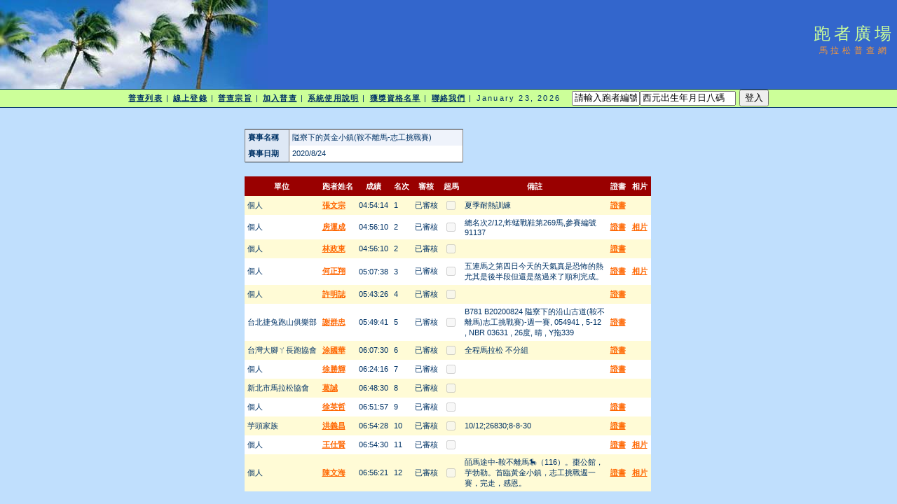

--- FILE ---
content_type: text/html; charset=utf-8
request_url: http://www.taipeimarathon.org.tw/survey/contest_recordlist.aspx?id=4253
body_size: 22332
content:


<!DOCTYPE html PUBLIC "-//W3C//DTD XHTML 1.0 Transitional//EN" "http://www.w3.org/TR/xhtml1/DTD/xhtml1-transitional.dtd">
<html xmlns="http://www.w3.org/1999/xhtml">
<!-- DW6 -->
<head>
<!-- Copyright 2005 Macromedia, Inc. All rights reserved. -->
<title>跑者廣場::馬拉松普查網</title>
<meta http-equiv="Content-Type" content="text/html; charset=big5" />
<link rel="stylesheet" href="mm_travel2.css" type="text/css" />
<script language="JavaScript" type="text/javascript">
//--------------- LOCALIZEABLE GLOBALS ---------------
var d=new Date();
var monthname=new Array("January","February","March","April","May","June","July","August","September","October","November","December");
//Ensure correct for language. English is "January 1, 2004"
var TODAY = monthname[d.getMonth()] + " " + d.getDate() + ", " + d.getFullYear();
//---------------   END LOCALIZEABLE   ---------------

  function openWin(url){
    window.open(url,'Detail','scrollbars=yes,status=no,toolbar=no,width=820,height=677');
  }
</script>
<script type="text/javascript">

  var _gaq = _gaq || [];
  _gaq.push(['_setAccount', 'UA-2905856-1']);
  _gaq.push(['_trackPageview']);

  (function() {
    var ga = document.createElement('script'); ga.type = 'text/javascript'; ga.async = true;
    ga.src = ('https:' == document.location.protocol ? 'https://ssl' : 'http://www') + '.google-analytics.com/ga.js';
    var s = document.getElementsByTagName('script')[0]; s.parentNode.insertBefore(ga, s);
  })();

</script>
<script src='https://www.google.com/recaptcha/api.js'></script>
</head>
<body bgcolor="#C0DFFD">
<form method="post" action="./contest_recordlist.aspx?id=4253" id="form1">
<div class="aspNetHidden">
<input type="hidden" name="__VIEWSTATE" id="__VIEWSTATE" value="/[base64]/[base64]/aWQ9MjI2NzgfAwUJ5p6X5pS/[base64]/[base64]/aWQ9NzE0HwMFCeisnee+pOW/[base64]/[base64]/[base64]/[base64]/pjq7vvIzlv5flt6XmjJHmiLDpgLHkuIDos73vvIzlrozotbDvvIzmhJ/[base64]" />
</div>

<div class="aspNetHidden">

	<input type="hidden" name="__VIEWSTATEGENERATOR" id="__VIEWSTATEGENERATOR" value="125352AD" />
	<input type="hidden" name="__EVENTVALIDATION" id="__EVENTVALIDATION" value="/wEdABE11vmweByOGrwUOevsNOm95vd/5z/QSt+JdfNy/JhNUaBUdu8BZNJJ4PoRv3IMZh4rfUm3ypPuFGpTHVNIxlwlcrjZqEu5X+SwldTKtUwP2S+qV2eZ4YXH5/78ZArRbORjzvM4cKQ53bq9y7sL77AaYpJYQR7iQqU3sNrXrAnfevu0Wr+tAQ7eoSuO+JRiOWDJrg0TQ+xODRMwjnWrxfBF4u7Qfre/qDC3KMD2UQ92UwRnii0zl9QQ7at/JCxutfo0JvGebtHqGWmlFaHFQlzDqCAp+I5RALU0h4Ru0qK6gqzKbpLVPkhbyDIU03jeM+BiG1AqGchhVgeqzNvqCr95AxsmMFKtMdKa5GhC2QTrUUBpdnPWnHN+5I6K/YgLhEDpwvIIloWZhckqg0WnxXCt" />
</div>
<table width="100%" border="0" cellspacing="0" cellpadding="0">
  <tr bgcolor="#3366CC">
    <td width="382" colspan="2" rowspan="2" nowrap="nowrap"><img src="mm_travel_photo.jpg" alt="Header image" width="382" height="127" border="0" /></td>
    <td height="63" id="logo" valign="bottom" align="center" nowrap="nowrap">
        跑者廣場</td>
    <td width="100%">&nbsp;</td>
  </tr>
  <tr bgcolor="#3366CC">
    <td height="64" id="tagline" valign="top" align="center">
        馬拉松普查網</td>
	<td width="100%">&nbsp;</td>
  </tr>
  <tr>
    <td colspan="4" bgcolor="#003366"><img src="mm_spacer.gif" alt="" width="1" height="1" border="0" /></td>
  </tr>

  <tr bgcolor="#CCFF99">
  	<td colspan="4" id="dateformat" height="25" align="center"><a href="default.aspx">普查列表</a> | <a href="register_record.aspx">線上登錄</a> | <a href="intro.aspx">普查宗旨</a> | <a href="join.aspx">加入普查</a> | <a href="document.aspx">系統使用說明</a> | <a href="awardlist.aspx">獲獎資格名單</a> | <a href="contact.aspx">聯絡我們</a> |

          <script language="JavaScript" type="text/javascript">
      document.write(TODAY);	</script>

          &nbsp;
          

          
    <input name="ctl00$LoginView1$account" type="text" value="請輸入跑者編號" size="10" id="LoginView1_account" OnClick="Javascript:this.value=&#39;&#39;" /><input name="ctl00$LoginView1$passwd" type="text" value="西元出生年月日八碼" size="15" id="LoginView1_passwd" OnClick="Javascript:this.value=&#39;&#39;" />
          <input type="submit" name="ctl00$LoginView1$login" value="登入" id="LoginView1_login" />
              
      </td>
  </tr>
 <tr>
    <td colspan="4" bgcolor="#003366"><img src="mm_spacer.gif" alt="" width="1" height="1" border="0" /></td>
  </tr>
 <tr>
    <td colspan="3" valign="top">&nbsp;<br />
    &nbsp;<br />
    <table border="0" cellspacing="0" cellpadding="2" align="center">
        <tr>
          <td class="pageName">
</td>
        </tr>
        <tr>
          <td class="bodyText">
              
    <div>
	<table cellspacing="0" cellpadding="4" rules="cols" border="1" id="BodyTextHolder_DetailsView1" style="color:#333333;width:312px;border-collapse:collapse;">
		<tr style="background-color:#EFF3FB;">
			<td style="background-color:#DEE8F5;font-weight:bold;">賽事名稱</td><td>隘寮下的黃金小鎮(鞍不離馬-志工挑戰賽)</td>
		</tr><tr style="background-color:White;">
			<td style="background-color:#DEE8F5;font-weight:bold;">賽事日期</td><td>2020/8/24</td>
		</tr>
	</table>
</div>
    
    <br />
    <div>
	<table cellspacing="0" cellpadding="4" id="BodyTextHolder_GridView1" style="color:#333333;border-collapse:collapse;">
		<tr style="color:White;background-color:#990000;font-weight:bold;">
			<th scope="col">單位</th><th scope="col">跑者姓名</th><th scope="col">成績</th><th scope="col">名次</th><th scope="col">審核</th><th scope="col">超馬</th><th scope="col">備註</th><th scope="col">
                    證書
                </th><th scope="col">
                    相片
                </th>
		</tr><tr style="color:#333333;background-color:#FFFBD6;">
			<td>個人</td><td>
                    <a id="BodyTextHolder_GridView1_HyperLink1_0" href="grade_detail.aspx?id=32789">張文宗</a>
                </td><td>04:54:14</td><td>1</td><td>已審核</td><td><span class="aspNetDisabled"><input id="BodyTextHolder_GridView1_ctl00_0" type="checkbox" name="ctl00$BodyTextHolder$GridView1$ctl02$ctl00" disabled="disabled" /></span></td><td style="width:200px;">夏季耐熱訓練</td><td style="width:23px;">
                    <a id="BodyTextHolder_GridView1_cert_0" onclick="openWin(&#39;certificates/638536.JPG&#39;)" href="javascript:">證書</a>
                </td><td style="width:23px;">
                    
                </td>
		</tr><tr style="color:#333333;background-color:White;">
			<td>個人</td><td>
                    <a id="BodyTextHolder_GridView1_HyperLink1_1" href="grade_detail.aspx?id=3255">房運成</a>
                </td><td>04:56:10</td><td>2</td><td>已審核</td><td><span class="aspNetDisabled"><input id="BodyTextHolder_GridView1_ctl00_1" type="checkbox" name="ctl00$BodyTextHolder$GridView1$ctl03$ctl00" disabled="disabled" /></span></td><td style="width:200px;">總名次2/12,蚱蜢戰鞋第269馬,參賽編號91137  </td><td style="width:23px;">
                    <a id="BodyTextHolder_GridView1_cert_1" onclick="openWin(&#39;certificates/622046.JPG&#39;)" href="javascript:">證書</a>
                </td><td style="width:23px;">
                    <a id="BodyTextHolder_GridView1_pic_1" onclick="openWin(&#39;pic/622046.JPG&#39;)" href="javascript:">相片</a>
                </td>
		</tr><tr style="color:#333333;background-color:#FFFBD6;">
			<td>個人</td><td>
                    <a id="BodyTextHolder_GridView1_HyperLink1_2" href="grade_detail.aspx?id=22678">林政東</a>
                </td><td>04:56:10</td><td>2</td><td>已審核</td><td><span class="aspNetDisabled"><input id="BodyTextHolder_GridView1_ctl00_2" type="checkbox" name="ctl00$BodyTextHolder$GridView1$ctl04$ctl00" disabled="disabled" /></span></td><td style="width:200px;">&nbsp;</td><td style="width:23px;">
                    <a id="BodyTextHolder_GridView1_cert_2" onclick="openWin(&#39;certificates/651907.JPG&#39;)" href="javascript:">證書</a>
                </td><td style="width:23px;">
                    
                </td>
		</tr><tr style="color:#333333;background-color:White;">
			<td>個人</td><td>
                    <a id="BodyTextHolder_GridView1_HyperLink1_3" href="grade_detail.aspx?id=34423">何正翔</a>
                </td><td>05:07:38</td><td>3</td><td>已審核</td><td><span class="aspNetDisabled"><input id="BodyTextHolder_GridView1_ctl00_3" type="checkbox" name="ctl00$BodyTextHolder$GridView1$ctl05$ctl00" disabled="disabled" /></span></td><td style="width:200px;">五連馬之第四日今天的天氣真是恐怖的熱尤其是後半段但還是熬過來了順利完成。</td><td style="width:23px;">
                    <a id="BodyTextHolder_GridView1_cert_3" onclick="openWin(&#39;certificates/622053.JPG&#39;)" href="javascript:">證書</a>
                </td><td style="width:23px;">
                    <a id="BodyTextHolder_GridView1_pic_3" onclick="openWin(&#39;pic/622053.JPG&#39;)" href="javascript:">相片</a>
                </td>
		</tr><tr style="color:#333333;background-color:#FFFBD6;">
			<td>個人</td><td>
                    <a id="BodyTextHolder_GridView1_HyperLink1_4" href="grade_detail.aspx?id=556">許明誌</a>
                </td><td>05:43:26</td><td>4</td><td>已審核</td><td><span class="aspNetDisabled"><input id="BodyTextHolder_GridView1_ctl00_4" type="checkbox" name="ctl00$BodyTextHolder$GridView1$ctl06$ctl00" disabled="disabled" /></span></td><td style="width:200px;">&nbsp;</td><td style="width:23px;">
                    <a id="BodyTextHolder_GridView1_cert_4" onclick="openWin(&#39;certificates/644177.JPG&#39;)" href="javascript:">證書</a>
                </td><td style="width:23px;">
                    
                </td>
		</tr><tr style="color:#333333;background-color:White;">
			<td>台北捷兔跑山俱樂部</td><td>
                    <a id="BodyTextHolder_GridView1_HyperLink1_5" href="grade_detail.aspx?id=714">謝群忠</a>
                </td><td>05:49:41</td><td>5</td><td>已審核</td><td><span class="aspNetDisabled"><input id="BodyTextHolder_GridView1_ctl00_5" type="checkbox" name="ctl00$BodyTextHolder$GridView1$ctl07$ctl00" disabled="disabled" /></span></td><td style="width:200px;">B781    B20200824  隘寮下的沿山古道(鞍不離馬)志工挑戰賽)-週一賽,  054941 , 5-12 ,  NBR 03631 , 26度, 晴 , Y拖339</td><td style="width:23px;">
                    <a id="BodyTextHolder_GridView1_cert_5" onclick="openWin(&#39;certificates/624806.JPG&#39;)" href="javascript:">證書</a>
                </td><td style="width:23px;">
                    
                </td>
		</tr><tr style="color:#333333;background-color:#FFFBD6;">
			<td>台灣大腳ㄚ長跑協會</td><td>
                    <a id="BodyTextHolder_GridView1_HyperLink1_6" href="grade_detail.aspx?id=2194">涂國華</a>
                </td><td>06:07:30</td><td>6</td><td>已審核</td><td><span class="aspNetDisabled"><input id="BodyTextHolder_GridView1_ctl00_6" type="checkbox" name="ctl00$BodyTextHolder$GridView1$ctl08$ctl00" disabled="disabled" /></span></td><td style="width:200px;">全程馬拉松  不分組</td><td style="width:23px;">
                    <a id="BodyTextHolder_GridView1_cert_6" onclick="openWin(&#39;certificates/640492.JPG&#39;)" href="javascript:">證書</a>
                </td><td style="width:23px;">
                    
                </td>
		</tr><tr style="color:#333333;background-color:White;">
			<td>個人</td><td>
                    <a id="BodyTextHolder_GridView1_HyperLink1_7" href="grade_detail.aspx?id=1788">徐勝輝</a>
                </td><td>06:24:16</td><td>7</td><td>已審核</td><td><span class="aspNetDisabled"><input id="BodyTextHolder_GridView1_ctl00_7" type="checkbox" name="ctl00$BodyTextHolder$GridView1$ctl09$ctl00" disabled="disabled" /></span></td><td style="width:200px;">&nbsp;</td><td style="width:23px;">
                    <a id="BodyTextHolder_GridView1_cert_7" onclick="openWin(&#39;certificates/640664.JPG&#39;)" href="javascript:">證書</a>
                </td><td style="width:23px;">
                    
                </td>
		</tr><tr style="color:#333333;background-color:#FFFBD6;">
			<td>新北市馬拉松協會</td><td>
                    <a id="BodyTextHolder_GridView1_HyperLink1_8" href="grade_detail.aspx?id=2973">葛誠</a>
                </td><td>06:48:30</td><td>8</td><td>已審核</td><td><span class="aspNetDisabled"><input id="BodyTextHolder_GridView1_ctl00_8" type="checkbox" name="ctl00$BodyTextHolder$GridView1$ctl10$ctl00" disabled="disabled" /></span></td><td style="width:200px;">&nbsp;</td><td style="width:23px;">
                    
                </td><td style="width:23px;">
                    
                </td>
		</tr><tr style="color:#333333;background-color:White;">
			<td>個人</td><td>
                    <a id="BodyTextHolder_GridView1_HyperLink1_9" href="grade_detail.aspx?id=34407">徐英哲</a>
                </td><td>06:51:57</td><td>9</td><td>已審核</td><td><span class="aspNetDisabled"><input id="BodyTextHolder_GridView1_ctl00_9" type="checkbox" name="ctl00$BodyTextHolder$GridView1$ctl11$ctl00" disabled="disabled" /></span></td><td style="width:200px;">&nbsp;</td><td style="width:23px;">
                    <a id="BodyTextHolder_GridView1_cert_9" onclick="openWin(&#39;certificates/625233.JPG&#39;)" href="javascript:">證書</a>
                </td><td style="width:23px;">
                    
                </td>
		</tr><tr style="color:#333333;background-color:#FFFBD6;">
			<td>芋頭家族</td><td>
                    <a id="BodyTextHolder_GridView1_HyperLink1_10" href="grade_detail.aspx?id=22045">洪義昌</a>
                </td><td>06:54:28</td><td>10</td><td>已審核</td><td><span class="aspNetDisabled"><input id="BodyTextHolder_GridView1_ctl00_10" type="checkbox" name="ctl00$BodyTextHolder$GridView1$ctl12$ctl00" disabled="disabled" /></span></td><td style="width:200px;">10/12;26830;8-8-30</td><td style="width:23px;">
                    <a id="BodyTextHolder_GridView1_cert_10" onclick="openWin(&#39;certificates/652515.JPG&#39;)" href="javascript:">證書</a>
                </td><td style="width:23px;">
                    
                </td>
		</tr><tr style="color:#333333;background-color:White;">
			<td>個人</td><td>
                    <a id="BodyTextHolder_GridView1_HyperLink1_11" href="grade_detail.aspx?id=21269">王仕賢</a>
                </td><td>06:54:30</td><td>11</td><td>已審核</td><td><span class="aspNetDisabled"><input id="BodyTextHolder_GridView1_ctl00_11" type="checkbox" name="ctl00$BodyTextHolder$GridView1$ctl13$ctl00" disabled="disabled" /></span></td><td style="width:200px;">&nbsp;</td><td style="width:23px;">
                    <a id="BodyTextHolder_GridView1_cert_11" onclick="openWin(&#39;certificates/622052.JPG&#39;)" href="javascript:">證書</a>
                </td><td style="width:23px;">
                    <a id="BodyTextHolder_GridView1_pic_11" onclick="openWin(&#39;pic/622052.JPG&#39;)" href="javascript:">相片</a>
                </td>
		</tr><tr style="color:#333333;background-color:#FFFBD6;">
			<td>個人</td><td>
                    <a id="BodyTextHolder_GridView1_HyperLink1_12" href="grade_detail.aspx?id=30482">陳文海</a>
                </td><td>06:56:21</td><td>12</td><td>已審核</td><td><span class="aspNetDisabled"><input id="BodyTextHolder_GridView1_ctl00_12" type="checkbox" name="ctl00$BodyTextHolder$GridView1$ctl14$ctl00" disabled="disabled" /></span></td><td style="width:200px;">皕馬途中-鞍不離馬🎠（116）。棗公館，芋勃勒。首臨黃金小鎮，志工挑戰週一賽，完走，感恩。</td><td style="width:23px;">
                    <a id="BodyTextHolder_GridView1_cert_12" onclick="openWin(&#39;certificates/622102.JPG&#39;)" href="javascript:">證書</a>
                </td><td style="width:23px;">
                    <a id="BodyTextHolder_GridView1_pic_12" onclick="openWin(&#39;pic/622102.JPG&#39;)" href="javascript:">相片</a>
                </td>
		</tr>
	</table>
</div>
    
</td>
		</tr>
      </table></td>
  </tr>

 <tr>
	<td width="100%">&nbsp;</td>
  </tr>
</table>
</form>
</body>
</html>
